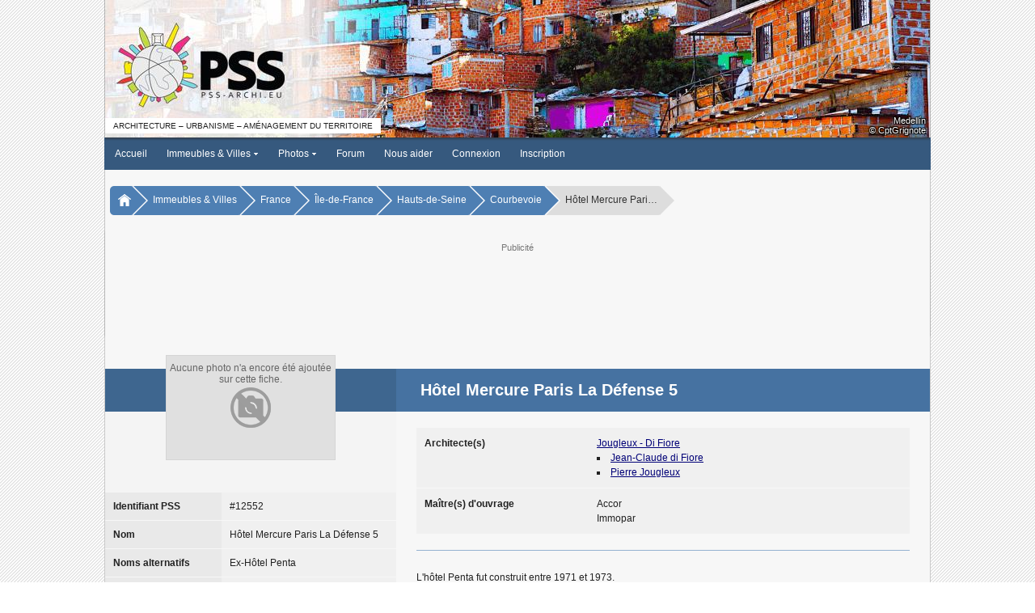

--- FILE ---
content_type: text/html; charset=ISO-8859-1
request_url: https://www.pss-archi.eu/immeubles/FR-92026-12552.html
body_size: 5275
content:
<!DOCTYPE html PUBLIC "-//W3C//DTD XHTML 1.0 Transitional//EN" "http://www.w3.org/TR/xhtml1/DTD/xhtml1-transitional.dtd">
<html>
<head>
<meta http-equiv="Content-Type" content="text/html; charset=iso-8859-1" />
<meta name="viewport" content="width=device-width, initial-scale=1.0, user-scalable=yes">
<title>PSS / Hôtel Mercure Paris La Défense 5 (Courbevoie, France)</title>
<link rel="stylesheet" type="text/css" href="https://www.pss-archi.eu/style/pss_blue.css?v=5.1.6a" />
<link rel="stylesheet" type="text/css" href="https://www.pss-archi.eu/js/jquery-ui/jquery-ui.css" />
<script type="text/javascript" src="https://www.pss-archi.eu/js/jquery3.js"></script>
<script type="text/javascript">
jQuery.noConflict();
</script>
<link rel="stylesheet" type="text/css" href="https://www.pss-archi.eu/style/leaflet.css" media="screen" />
<script type="text/javascript" src="https://www.pss-archi.eu/js/leaflet.js"></script>
<script type="text/javascript" src="https://www.pss-archi.eu/js/jquery-ui/jquery-ui.js"></script>
<script type="text/javascript">
jQuery(document).ready(function() {
	if (screen.width == 1280 && screen.height == 1024 && screen.colorDepth == 8)
	{
		if (jQuery("#google_ads_top").length == 1) jQuery("#google_ads_top").remove();
		if (jQuery("#google_ads_bottom").length == 1) jQuery("#google_ads_bottom").remove();
		if (jQuery("#ad_square").length == 1) jQuery("#ad_square").remove();
		if (jQuery("#ad_actu").length == 1) jQuery("#ad_actu").remove();
		jQuery.ajax({
				url: "xmlhttp/ad_display.php",
				dataType: "text",
				type: 'GET',
				data: 'page=1',
		});
	}
});
</script>
<link rel="stylesheet" type="text/css" href="https://www.pss-archi.eu/js/hc-offcanvas-nav/hc-offcanvas-nav.css?v5" />
<script type="text/javascript" src="https://www.pss-archi.eu/js/hc-offcanvas-nav/hc-offcanvas-nav.js"></script>
<script type="text/javascript">
function toggleScrolling(disable) {
  if (window.innerWidth <= 599) {
    const hasScrollbar = document.body.scrollHeight > window.innerHeight;

    if (disable && hasScrollbar) {
      jQuery('html').addClass('no-scroll');
    } else {
      jQuery('html').removeClass('no-scroll');
    }
  }
}

function updateNotifications() {
  jQuery.ajax({
    url: 'https://www.pss-archi.eu/xmlhttp/notifications-badge.php',
	dataType: "text",
    method: 'GET',
    success: function(data) {
		 if (data == 0 && jQuery('#badge-notifications').length == 1) {
			 jQuery('#badge-notifications').remove();
		 } else if (data > 0) {
			 if (jQuery('#badge-notifications').length == 0) jQuery('<span id="badge-notifications">'+data+'</span>').appendTo('#toggleNotifications');
			 else jQuery('#badge-notifications').html(data);
		 }
    }
  });
}

jQuery(document).ready(function(jQuery) {

  var $nav = jQuery('#main-nav').hcOffcanvasNav({
    disableAt: 1020,
    customToggle: jQuery('.toggle'),
    navTitle: null,
    levelOpen: 'expand',
    levelTitles: false,
    levelTitleAsBack: false,
    levelSpacing: 0,
    labelClose: 'Fermer',
    labelBack: 'Retour',
  });

  var Nav = $nav.data('hcOffcanvasNav');

  function updateNotificationsDisplay() {
    const isVisible = jQuery('.notifications-list').hasClass('active');
    if (isVisible) {
      jQuery('.notifications-list').css('display', window.innerWidth <= 599 ? 'flex' : 'block');
    } else {
      jQuery('.notifications-list').css('display', '')
    }
  }

  jQuery(window).resize(function() {
    if (Nav.isOpen()) {
      Nav.close();
    }

    const hasScrollbar = document.body.scrollHeight > window.innerHeight;

    if (window.innerWidth > 599 && jQuery('html').hasClass('no-scroll')) {
      jQuery('html').removeClass('no-scroll');
    } else if (
      window.innerWidth <= 599 &&
      !jQuery('html').hasClass('no-scroll') &&
      (jQuery('.user-menu').is(':visible') || jQuery('.notifications-list').is(':visible')) &&
      hasScrollbar
    ) {
      jQuery('html').addClass('no-scroll');
    }

    updateNotificationsDisplay();
  });

  jQuery('#toggleNotifications, #closeNotifications').on('click', function(event) {
    event.stopPropagation();

    if (jQuery('.user-menu').is(':visible')) {
      jQuery('.user-menu').hide();
    }

    if (!jQuery('.notifications-list').hasClass('active')) {
      jQuery.ajax({
        url: 'https://www.pss-archi.eu/xmlhttp/notifications.php',
		dataType: "html",
        method: 'GET',
        success: function(data) {
          jQuery('#new-notifications ul').html(data);
		  updateNotifications();
        },
        error: function() {
          jQuery('#new-notifications ul').html('<li>Erreur lors du chargement des notifications.</li>');
        }
      });
    }

    jQuery('.notifications-list').toggle('size', {origin: ["top", "right"]}, 200, function() {
      const isVisible = jQuery(this).is(':visible');
      toggleScrolling(isVisible);

      if (isVisible) {
        jQuery(this).addClass('active').css('display', window.innerWidth <= 599 ? 'flex' : 'block');
      } else {
        jQuery(this).removeClass('active').css('display', '');
      }
    });
  });

  jQuery('#toggleUserMenu, #closeUserMenu').on('click', function(event) {
    event.stopPropagation();
    if (jQuery('.notifications-list').is(':visible')) {
      jQuery('.notifications-list').hide().removeClass('active').css('display', '');
    }

    jQuery('.user-menu').toggle('size', {origin: ["top", "right"]}, 200, function() {
      toggleScrolling(jQuery(this).is(':visible'));
    });
  });

  jQuery(document).on('click', function(event) {
    if (
      jQuery('.notifications-list').is(':visible') &&
      !jQuery(event.target).closest('.notifications-list, #toggleNotifications, #closeNotifications').length
    ) {
      jQuery('.notifications-list').fadeOut(200).removeClass('active').css('display', '');
      toggleScrolling(false);
    }

    if (
      jQuery('.user-menu').is(':visible') &&
      !jQuery(event.target).closest('.user-menu, #toggleUserMenu').length
    ) {
      jQuery('.user-menu').fadeOut(200);
      toggleScrolling(false);
    }
  });

  let timerId = setInterval(updateNotifications, 300000);

});
</script><meta name="description" content="Site collaboratif francophone sur l'architecture contemporaine, l'urbanisme et l'am&eacute;nagement du territoire en France et dans le monde." />
<meta name="keywords" content="architecture, contemporaine, gratte-ciel, tour, tours, immeuble, immeubles, ville, villes, urbanisme, skyscrapers, buildings, skyline, skylines" />
</head>
<body>
<nav id="main-nav">
	<ul><li><strong><a href="https://www.pss-archi.eu/">Accueil</a></strong></li>
<li><span class="expmenu">&circ;</span><strong><a href="https://www.pss-archi.eu/immeubles_villes.html">Immeubles &amp; Villes</a></strong><ul class="submenupanel" style="display:none">
<li class="expmenulink"><a href="https://www.pss-archi.eu/recherche_au.html">Autorisations d'urbanisme</a></li>
<li class="expmenulink"><a href="https://www.pss-archi.eu/nouveaux_immeubles.html">Derniers immeubles ajout&eacute;s</a></li>
<li class="expmenulink"><a href="https://www.pss-archi.eu/dernieres_modifications.html">Derni&egrave;res fiches modifi&eacute;es</a></li>
<li class="expmenulink"><a href="https://www.pss-archi.eu/immeuble_du_jour.html">Immeuble du jour</a></li>
<li class="expmenulink"><a href="https://www.pss-archi.eu/immeubles_favoris.html">Immeubles favoris des membres</a></li>
<li class="expmenulink"><a href="https://fr.pss-maps.eu/">PSS Maps</a></li>
</ul>
</li>
<li><span class="expmenu">&circ;</span><strong><a href="https://www.pss-archi.eu/photos.html">Photos</a></strong><ul class="submenupanel" style="display:none">
<li class="expmenulink"><a href="https://www.pss-archi.eu/galeries_membres.html">Galeries des membres</a></li>
<li class="expmenulink"><a href="https://www.pss-archi.eu/nouvelles_photos.html">Nouvelles photos</a></li>
<li class="expmenulink"><a href="https://www.pss-archi.eu/classement_photos.html">Photos favorites des membres</a></li>
</ul>
</li>
<li><strong><a href="https://www.pss-archi.eu/forum/">Forum</a></strong></li>
<li><strong><a href="https://www.pss-archi.eu/nous_aider.html">Nous aider</a></strong></li>
<li><strong><a href="https://www.pss-archi.eu/login.php">Connexion</a></strong></li>
<li><strong><a href="https://www.pss-archi.eu/inscription.html">Inscription</a></strong></li>
</ul>
</nav>
<div id="site_banner">
	<div id="pss_banner">
		<div id="pss_banner_img" class="logo_left"><a href="https://www.pss-archi.eu/"><img src="https://www.pss-archi.eu/images/bannieres/2026/01/21.jpg" alt="PSS" title="PSS-archi.eu - Le site de l'architecture contemporaine, de l'urbanisme et de l'am&eacute;nagement du territoire" /></a></div>
		<div id="pss_banner_info">
					<div id="banner_info_right">
			<div id="banner_city">Medelli&#769;n</div>
			<div id="banner_author">&copy; CptGrignote</div>
		</div>
		<div id="banner_sub_left">Architecture &ndash; Urbanisme &ndash; Am&eacute;nagement du territoire</div>

		</div>
	</div>
</div>
<div id="menu">
	<div>
		<div class="toggle" id="toggle">
			<a class="responsive-menu-toggle" href="#" data-slimstat="5"><img src="https://www.pss-archi.eu/style/images/pss/sidepanel.gif" style="vertical-align:middle;margin-bottom:2px;" /> &nbsp;Menu</a>
		</div>
		<div id="mainmenu"><ul class="level1">
		<li class="level1-li"><a href="https://www.pss-archi.eu/" class="level1-a">Accueil</a></li>
		<li class="level1-li"><a href="https://www.pss-archi.eu/immeubles_villes.html" class="level1-a drop">Immeubles &amp; Villes <img src="https://www.pss-archi.eu/style/images/drop.gif" alt="" /></a>
			<ul class="level2">
				<li><a href="https://www.pss-archi.eu/immeubles_villes.html">Recherche</a></li>
				<li><a href="https://www.pss-archi.eu/recherche_au.html">Autorisations d'urbanisme</a></li>
				<li><a href="https://www.pss-archi.eu/nouveaux_immeubles.html">Derniers immeubles ajout&eacute;s</a></li>
				<li><a href="https://www.pss-archi.eu/dernieres_modifications.html">Derni&egrave;res fiches modifi&eacute;es</a></li>
				<li><a href="https://www.pss-archi.eu/immeuble_du_jour.html">Immeuble du jour</a></li>
				<li><a href="https://www.pss-archi.eu/immeubles_favoris.html">Immeubles favoris des membres</a></li>
				<li><a href="https://fr.pss-maps.eu/">PSS Maps</a></li>
			</ul>
		</li>
		<li class="level1-li"><a href="https://www.pss-archi.eu/photos.html" class="level1-a drop">Photos <img src="https://www.pss-archi.eu/style/images/drop.gif" alt="" /></a>
			<ul class="level2">
				<li><a href="https://www.pss-archi.eu/photos.html">Recherche</a></li>
				<li><a href="https://www.pss-archi.eu/galeries_membres.html">Galeries des membres</a></li>
				<li><a href="https://www.pss-archi.eu/nouvelles_photos.html">Nouvelles photos</a></li>
				<li><a href="https://www.pss-archi.eu/classement_photos.html">Photos favorites des membres</a></li>
			</ul>
		</li>
		<li class="level1-li"><a href="https://www.pss-archi.eu/forum/" class="level1-a">Forum</a></li>
<li class="level1-li"><a href="https://www.pss-archi.eu/nous_aider.html" target="_blank" class="level1-a">Nous aider</a></li><li class="level1-li"><a href="https://www.pss-archi.eu/login.php" class="level1-a">Connexion</a></li><li class="level1-li"><a href="https://www.pss-archi.eu/inscription.html" class="level1-a">Inscription</a></li>	</ul></div><div id="loginregister"><ul><li><a href="https://www.pss-archi.eu/login.php">Connexion</a></li><li><a href="https://www.pss-archi.eu/inscription.html">Inscription</a></li></ul></div>
	</div>
</div>

<nav aria-label="Breadcrumb" id="breadcrumb"><div>
	   	<ul>
		   	<li><a href="https://www.pss-archi.eu/"><img src="https://www.pss-archi.eu/style/images/home.png" alt="" /></a></li><li><a href="https://www.pss-archi.eu/immeubles_villes.html">Immeubles &amp; Villes</a></li><li><a href="https://www.pss-archi.eu/pays/FR.html">France</a></li><li><a href="https://www.pss-archi.eu/regions/FR-11.html">Île-de-France</a></li><li><a href="https://www.pss-archi.eu/departements/FR-92.html">Hauts-de-Seine</a></li><li><a href="https://www.pss-archi.eu/villes/FR-92026.html">Courbevoie</a></li><li><span>Hôtel Mercure Pari&hellip;</span></li>   		</ul>
	</div></nav>
<div id="google_ads_top">
	<div>
		<p class="google_ads_title">Publicit&eacute;</p>
		<div class="adsense_desktop">
			<script async src="https://pagead2.googlesyndication.com/pagead/js/adsbygoogle.js?client=ca-pub-1888463833538348"
			     crossorigin="anonymous"></script>
			<ins class="adsbygoogle"
			     style="display:inline-block;width:728px;height:90px"
			     data-ad-client="ca-pub-1888463833538348"
			     data-ad-slot="1358444173"></ins>
			<script>
			     (adsbygoogle = window.adsbygoogle || []).push({});
			</script>
		</div>
		<div class="adsense_mobile">
			<ins class="adsbygoogle"
			     style="display:block"
			     data-ad-client="ca-pub-1888463833538348"
			     data-ad-slot="3928975440"
			     data-ad-format="auto"
			     data-full-width-responsive="true"></ins>
			<script>
			     (adsbygoogle = window.adsbygoogle || []).push({});
			</script>
		</div>
	</div>
</div>
<div id="pssmain">
	<div id="pss_immeuble">
		<div id="pssinnersite">
			<div id="bldg_layout">
	<div class="greyblock"></div>
	<div class="whiteblock"></div>
	<div class="darkblueline"></div>
	<div class="lightblueline">
		<h1 class="pagetitle"><span>Hôtel Mercure Paris La Défense 5</span></h1>
	</div>
</div>
<div id="mainlayout">
	<div id="info">
		<div id="imm_photo">
			<div id="imm_nophoto">
				<div style="background-image:url('https://www.pss-archi.eu/style/images/nophoto-large.png');">
					<p>Aucune photo n'a encore &eacute;t&eacute; ajout&eacute;e sur cette fiche.</p>
					<p></p>
				</div>
			</div>
		</div>
		<div>
			<div class="smalltable">
				<div>
					<span class="pdleft">Identifiant PSS</span>
					<span>#12552</span>
				</div>

				<div>
					<span class="pdleft">Nom</span>
					<span>Hôtel Mercure Paris La Défense 5</span>
				</div>
				<div>
					<span class="pdleft">Noms alternatifs</span>
					<span>Ex-Hôtel Penta</span>
				</div>
				<div>
					<span class="pdleft">Ville</span>
					<span><a href="https://www.pss-archi.eu/villes/FR-92026.html">Courbevoie (92400)</a>, <a href="https://www.pss-archi.eu/pays/FR.html">France</a></span>
				</div>
				<div>
					<span class="pdleft">Quartier</span>
					<span><a href="https://www.pss-archi.eu/quartiers/FR-38.html">Charras</a></span>
				</div>
				<div>
					<span class="pdleft">Adresse(s)</span>
					<span><ul><li>30, rue Baudin</li></ul></span>
				</div>
				<div>
					<span class="pdleft">Coordonn&eacute;es</span>
					<span><img src="https://www.pss-archi.eu/style/images/pointeur-construit-16.png" class="icon" alt="PSS Maps" /> <a href="https://fr.pss-maps.eu/48.8956151,2.2514999,16/">48&deg; 53&rsquo; 44&rdquo; N 2&deg; 15&rsquo; 5&rdquo; E</a></span>
				</div>
				<div>
					<span class="pdleft">Statut</span>
					<span><p class="statut_0"><img src="https://www.pss-archi.eu/style/images/pss/ic_construit.gif" alt="" class="icon" /> Construit</p></span>
				</div>
				<div>
					<span class="pdleft">R&eacute;alisation</span>
					<span>
1973					</span>
				</div>
				<div>
					<span class="pdleft">Fonction(s)</span>
					<span>
H&ocirc;tel					</span>
				</div>
				<div>
					<span class="pdleft">Style architectural</span>
					<span>Mouvement moderne</span>
				</div>
			</div>
		</div>
			<h3 class="h3block">Donn&eacute;es techniques</h3>
			<div class="smalltable">
				<div>
					<span class="pdleft">Niveaux</span>
					<span>R+11</span>
				</div>
				<div>
					<span class="pdleft">Hauteur totale estim&eacute;e</span>
					<span><p class="estimation">&asymp;36,00 m</p></span>
				</div>
				<div>
					<span class="pdleft">Hauteur du toit estim&eacute;e</span>
					<span><p class="estimation">&asymp;36,00 m</p></span>
				</div>
				<div>
					<span class="pdleft">SHON</span>
					<span>25 000 m&#178;</span>
				</div>
			</div>
	</div>
	<div id="imm_desc">
		<div class="imm_archi">
			<div>
				<span class="pdleft">Architecte(s)</span>
				<span>
					<ul class="archilist">
<li><a href="https://www.pss-archi.eu/agence/10066">Jougleux - Di Fiore</a><ul><li><a href="https://www.pss-archi.eu/architecte/954">Jean-Claude di Fiore</a></li><li><a href="https://www.pss-archi.eu/architecte/2824">Pierre Jougleux</a></li></ul></li>					</ul>
				</span>
			</div>
			<div>
				<span class="pdleft">Ma&icirc;tre(s) d'ouvrage</span>
				<span>
					<ul class="archilist">
<li>Accor</li><li>Immopar</li>					</ul>
				</span>
			</div>
		</div>
		<hr class="imm_hr" />
		<div id="bloc_description">
<p>L'hôtel Penta fut construit entre 1971 et 1973.<br /><br /><br />Entre 1993 et 1994, il fut réhabilité par l'agence Jougleux - Di Fiore (chef de projet : <a href="https://www.pss-archi.eu/architecte/2656/">Thierry Borderie</a>) pour le compte d'Immopar et Accor. Il rouvrit sous l'enseigne Mercure.<br /><br />Coût travaux réhabilitation : 100 MFrs H.T.<br /><br /><br />L'hôtel compte aujourd'hui 507 chambres, 5 salles de réunion et un espace fitness et hammam.</p>		</div>
			<hr class="imm_hr" />
			<h3>Localisation</h3>
            <div id="newmapid"></div>
			<div id="newlinksmap">
				<ul>
					<li><img src="https://www.pss-archi.eu/style/images/globe.png" alt="PSS Maps" class="icon" /> <a href="https://fr.pss-maps.eu/48.8956151,2.2514999,16/" target="_blank">Afficher sur PSS Maps</a></li>
				</ul>
			</div>
            <script type="text/javascript">
			    var mymap = L.map('newmapid').setView([48.89562,2.25150], 16);
			
			    var photoIcon = L.icon({
			        iconUrl: 'https://www.pss-archi.eu/style/images/pointeur-construit-32.png',
			        shadowUrl: 'https://www.pss-archi.eu/style/images/pointeur-ombre-32.png',
			        iconSize:     [16, 24],
			        shadowSize:   [29, 32],
			        iconAnchor:   [8, 24],
			        shadowAnchor: [12, 32],
			    });

			    L.tileLayer('https://tile.pss-maps.eu/{z}/{x}/{y}.png', {maxZoom: 18, attribution: '&copy; <a href="https://www.openstreetmap.org/copyright">OpenStreetMap</a> contributors'}).addTo(mymap);
				L.marker([48.89562,2.25150], {icon: photoIcon}).addTo(mymap);

    setTimeout(function () {
        mymap.invalidateSize();
    }, 200);
            </script>
	</div>
</div>
			<div id="infos_fiche">
				<h3 class="h3block">&Agrave; propos de cette fiche</h3>
				<div>Ajout&eacute;e par <strong><a href="https://www.pss-archi.eu/immeubles_membre-3042-1.html" style="color:#00CC00">tertiaire</a></strong> le 12/04/2009</div>
				<div>Derni&egrave;re mise &agrave; jour par  <strong><a href="https://www.pss-archi.eu/profile.php?id=3246"style="color:#00CC00">monmix</a></strong> le 25/01/2014</div>
				<p class="sublink"><img src="https://www.pss-archi.eu/style/images/pss/next_a.gif" alt="" class="icon" /> <a href="https://www.pss-archi.eu/historique-12552.html" class="l_all">Voir l'historique des modifications</a></p>
			</div>
		</div>
	</div>
</div>
<div id="brdfooter" class="block">
	<div>
		<div class="box">
			<div class="inbox">
				<div class="footerright"><p>Copyright &copy; 2006-2026 PSS-archi</p><ul id="legallinks"><li>&bull;&nbsp;<a href="https://www.pss-archi.eu/mentions_legales.html">Mentions l&eacute;gales</a></li><li>&bull;&nbsp;<a href="https://www.pss-archi.eu/aproposde.html">&Agrave; propos de PSS</a></li><li>&bull;&nbsp;<a href="https://www.pss-archi.eu/contact.html">Contact</a></li></ul></div>
			</div>
		</div>
		<div class="clearer"></div>
	</div>

</div>
<!-- Global site tag (gtag.js) - Google Analytics -->
<script async src="https://www.googletagmanager.com/gtag/js?id=G-QYEXJL5Y0Z"></script>
<script>
  window.dataLayer = window.dataLayer || [];
  function gtag(){dataLayer.push(arguments);}
  gtag('js', new Date());

  gtag('config', 'G-QYEXJL5Y0Z');
</script>
</body>
</html>


--- FILE ---
content_type: text/html; charset=utf-8
request_url: https://www.google.com/recaptcha/api2/aframe
body_size: 269
content:
<!DOCTYPE HTML><html><head><meta http-equiv="content-type" content="text/html; charset=UTF-8"></head><body><script nonce="wKGhJHRvOcOw4qr92ZyQ6w">/** Anti-fraud and anti-abuse applications only. See google.com/recaptcha */ try{var clients={'sodar':'https://pagead2.googlesyndication.com/pagead/sodar?'};window.addEventListener("message",function(a){try{if(a.source===window.parent){var b=JSON.parse(a.data);var c=clients[b['id']];if(c){var d=document.createElement('img');d.src=c+b['params']+'&rc='+(localStorage.getItem("rc::a")?sessionStorage.getItem("rc::b"):"");window.document.body.appendChild(d);sessionStorage.setItem("rc::e",parseInt(sessionStorage.getItem("rc::e")||0)+1);localStorage.setItem("rc::h",'1768959472574');}}}catch(b){}});window.parent.postMessage("_grecaptcha_ready", "*");}catch(b){}</script></body></html>